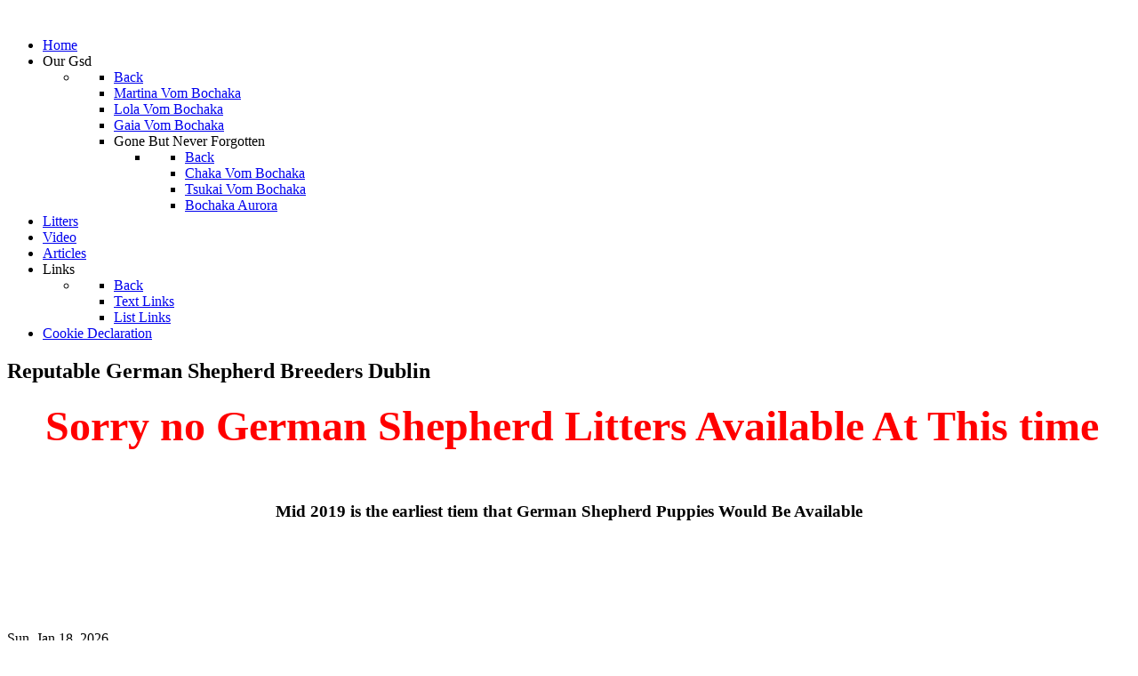

--- FILE ---
content_type: text/html; charset=utf-8
request_url: https://bochaka.com/litters
body_size: 2482
content:
            <!DOCTYPE html>
<html lang="en-GB" dir="ltr">
        <head>
    
            <meta name="viewport" content="width=device-width, initial-scale=1.0">
        <meta http-equiv="X-UA-Compatible" content="IE=edge" />
        

                <link rel="icon" type="image/x-icon" href="/images/veus%20von%20der%20knigsgarde.jpg" />
        
            
         <meta charset="utf-8" />
	<base href="https://bochaka.com/litters" />
	<meta name="keywords" content="German Shepherd Pups Dublin" />
	<meta name="author" content="Joomla! Administrator" />
	<meta name="description" content="German Shepherds Litters of German Shepherd Pups Ireland" />
	<meta name="generator" content="Joomla! - Open Source Content Management" />
	<title>Litters</title>
	<link href="/plugins/system/rokbox/assets/styles/rokbox.css" rel="stylesheet" />
	<link href="/media/gantry5/engines/nucleus/css-compiled/nucleus.css" rel="stylesheet" />
	<link href="/templates/rt_ambrosia/custom/css-compiled/ambrosia_17.css" rel="stylesheet" />
	<link href="/media/gantry5/assets/css/bootstrap-gantry.css" rel="stylesheet" />
	<link href="/media/gantry5/engines/nucleus/css-compiled/joomla.css" rel="stylesheet" />
	<link href="/media/jui/css/icomoon.css" rel="stylesheet" />
	<link href="/media/gantry5/assets/css/font-awesome.min.css" rel="stylesheet" />
	<link href="/templates/rt_ambrosia/custom/css-compiled/ambrosia-joomla_17.css" rel="stylesheet" />
	<link href="/templates/rt_ambrosia/custom/css-compiled/custom_17.css" rel="stylesheet" />
	<script type="application/json" class="joomla-script-options new">{"csrf.token":"f412704e374110beb55e83ebfcba7d9f","system.paths":{"root":"","base":""}}</script>
	<script src="/media/jui/js/jquery.min.js?52543183ce76d1d789b80901b2e4e748"></script>
	<script src="/media/jui/js/jquery-noconflict.js?52543183ce76d1d789b80901b2e4e748"></script>
	<script src="/media/jui/js/jquery-migrate.min.js?52543183ce76d1d789b80901b2e4e748"></script>
	<script src="/media/system/js/caption.js?52543183ce76d1d789b80901b2e4e748"></script>
	<script src="/media/system/js/mootools-core.js?52543183ce76d1d789b80901b2e4e748"></script>
	<script src="/media/system/js/core.js?52543183ce76d1d789b80901b2e4e748"></script>
	<script src="/media/system/js/mootools-more.js?52543183ce76d1d789b80901b2e4e748"></script>
	<script src="/plugins/system/rokbox/assets/js/rokbox.js"></script>
	<script src="/media/jui/js/bootstrap.min.js?52543183ce76d1d789b80901b2e4e748"></script>
	<script>
jQuery(window).on('load',  function() {
				new JCaption('img.caption');
			});if (typeof RokBoxSettings == 'undefined') RokBoxSettings = {pc: '100'};
	</script>
	<script id="Cookiebot" src="https://consent.cookiebot.com/uc.js" data-cbid="bf36217f-20fb-48ad-bf82-7fc55d5aab08" type="text/javascript"></script>

    
                
</head>

    <body class="gantry site com_content view-article no-layout no-task dir-ltr itemid-103 outline-17 g-home g-style-preset1">
        
                    

        
        <div id="g-page-surround">
                                    

                                                        
                <header id="g-header" class="g-flushed">
                <div class="g-container">                                <div class="g-grid">                        

        <div class="g-block size-100">
             <div class="g-system-messages">
                                            
            
    </div>
        </div>
            </div>
                            <div class="g-grid">                        

        <div class="g-block size-100">
             <div id="logo-2480-particle" class="g-content g-particle">            <a href="/" title="" rel="home" class="g-logo">
        <img src="/images/stories/germanshepherdbreedersireland.png" alt="" />
        
</a>
            </div>
        </div>
            </div>
            </div>
        
    </header>
                                        
        <div class="g-container">        <section id="g-navigation" class="g-home">
                                        <div class="g-grid">                        

        <div class="g-block size-100">
             <div id="menu-2768-particle" class="g-content g-particle">            <nav class="g-main-nav" data-g-hover-expand="true">
        <ul class="g-toplevel">
                                                                                                                
        
                
        
                
        
        <li class="g-menu-item g-menu-item-type-component g-menu-item-101 g-standard  ">
                            <a class="g-menu-item-container" href="/">
                                                                <span class="g-menu-item-content">
                                    <span class="g-menu-item-title">Home</span>
            
                    </span>
                                                </a>
                                </li>
    
                                                                                                
        
                
        
                
        
        <li class="g-menu-item g-menu-item-type-heading g-menu-item-117 g-parent g-standard  ">
                            <div class="g-menu-item-container" data-g-menuparent="">                                                                            <span class="g-nav-header g-menu-item-content">            <span class="g-menu-item-title">Our Gsd</span>
            </span>
                                        <span class="g-menu-parent-indicator"></span>                            </div>                                                                <ul class="g-dropdown g-inactive g-fade g-dropdown-right">
            <li class="g-dropdown-column">
                        <div class="g-grid">
                        <div class="g-block size-100">
            <ul class="g-sublevel">
                <li class="g-level-1 g-go-back">
                    <a class="g-menu-item-container" href="#" data-g-menuparent=""><span>Back</span></a>
                </li>
                                                                                                                    
        
                
        
                
        
        <li class="g-menu-item g-menu-item-type-component g-menu-item-246  ">
                            <a class="g-menu-item-container" href="/our-gsd/martina-vom-bochaka">
                                                                <span class="g-menu-item-content">
                                    <span class="g-menu-item-title">Martina Vom Bochaka</span>
            
                    </span>
                                                </a>
                                </li>
    
                                                                                                
        
                
        
                
        
        <li class="g-menu-item g-menu-item-type-component g-menu-item-247  ">
                            <a class="g-menu-item-container" href="/our-gsd/lola-vom-bochaka">
                                                                <span class="g-menu-item-content">
                                    <span class="g-menu-item-title">Lola Vom Bochaka</span>
            
                    </span>
                                                </a>
                                </li>
    
                                                                                                
        
                
        
                
        
        <li class="g-menu-item g-menu-item-type-component g-menu-item-248  ">
                            <a class="g-menu-item-container" href="/our-gsd/gaia-vom-bochaka">
                                                                <span class="g-menu-item-content">
                                    <span class="g-menu-item-title">Gaia Vom Bochaka</span>
            
                    </span>
                                                </a>
                                </li>
    
                                                                                                
        
                
        
                
        
        <li class="g-menu-item g-menu-item-type-heading g-menu-item-249 g-parent  ">
                            <div class="g-menu-item-container" data-g-menuparent="">                                                                            <span class="g-nav-header g-menu-item-content">            <span class="g-menu-item-title">Gone But Never Forgotten</span>
            </span>
                                        <span class="g-menu-parent-indicator"></span>                            </div>                                                                <ul class="g-dropdown g-inactive g-fade g-dropdown-right">
            <li class="g-dropdown-column">
                        <div class="g-grid">
                        <div class="g-block size-100">
            <ul class="g-sublevel">
                <li class="g-level-2 g-go-back">
                    <a class="g-menu-item-container" href="#" data-g-menuparent=""><span>Back</span></a>
                </li>
                                                                                                                    
        
                
        
                
        
        <li class="g-menu-item g-menu-item-type-component g-menu-item-245  ">
                            <a class="g-menu-item-container" href="/our-gsd/gone-but-never-forgotten/chaka-vom-bochaka">
                                                                <span class="g-menu-item-content">
                                    <span class="g-menu-item-title">Chaka Vom Bochaka</span>
            
                    </span>
                                                </a>
                                </li>
    
                                                                                                
        
                
        
                
        
        <li class="g-menu-item g-menu-item-type-component g-menu-item-250  ">
                            <a class="g-menu-item-container" href="/our-gsd/gone-but-never-forgotten/tsukai-vom-bochaka">
                                                                <span class="g-menu-item-content">
                                    <span class="g-menu-item-title">Tsukai Vom Bochaka</span>
            
                    </span>
                                                </a>
                                </li>
    
                                                                                                
        
                
        
                
        
        <li class="g-menu-item g-menu-item-type-component g-menu-item-251  ">
                            <a class="g-menu-item-container" href="/our-gsd/gone-but-never-forgotten/bochaka-aurora">
                                                                <span class="g-menu-item-content">
                                    <span class="g-menu-item-title">Bochaka Aurora</span>
            
                    </span>
                                                </a>
                                </li>
    
    
            </ul>
        </div>
            </div>

            </li>
        </ul>
            </li>
    
    
            </ul>
        </div>
            </div>

            </li>
        </ul>
            </li>
    
                                                                                                
        
                
        
                
        
        <li class="g-menu-item g-menu-item-type-component g-menu-item-103 active g-standard  ">
                            <a class="g-menu-item-container" href="/litters">
                                                                <span class="g-menu-item-content">
                                    <span class="g-menu-item-title">Litters</span>
            
                    </span>
                                                </a>
                                </li>
    
                                                                                                
        
                
        
                
        
        <li class="g-menu-item g-menu-item-type-component g-menu-item-105 g-standard  ">
                            <a class="g-menu-item-container" href="/video">
                                                                <span class="g-menu-item-content">
                                    <span class="g-menu-item-title">Video</span>
            
                    </span>
                                                </a>
                                </li>
    
                                                                                                
        
                
        
                
        
        <li class="g-menu-item g-menu-item-type-component g-menu-item-143 g-standard  ">
                            <a class="g-menu-item-container" href="/articles">
                                                                <span class="g-menu-item-content">
                                    <span class="g-menu-item-title">Articles</span>
            
                    </span>
                                                </a>
                                </li>
    
                                                                                                
        
                
        
                
        
        <li class="g-menu-item g-menu-item-type-separator g-menu-item-145 g-parent g-standard  ">
                            <div class="g-menu-item-container" data-g-menuparent="">                                                                            <span class="g-separator g-menu-item-content">            <span class="g-menu-item-title">Links</span>
            </span>
                                        <span class="g-menu-parent-indicator"></span>                            </div>                                                                <ul class="g-dropdown g-inactive g-fade g-dropdown-right">
            <li class="g-dropdown-column">
                        <div class="g-grid">
                        <div class="g-block size-100">
            <ul class="g-sublevel">
                <li class="g-level-1 g-go-back">
                    <a class="g-menu-item-container" href="#" data-g-menuparent=""><span>Back</span></a>
                </li>
                                                                                                                    
        
                
        
                
        
        <li class="g-menu-item g-menu-item-type-component g-menu-item-104  ">
                            <a class="g-menu-item-container" href="/links/text-links">
                                                                <span class="g-menu-item-content">
                                    <span class="g-menu-item-title">Text Links</span>
            
                    </span>
                                                </a>
                                </li>
    
                                                                                                
        
                
        
                
        
        <li class="g-menu-item g-menu-item-type-component g-menu-item-144  ">
                            <a class="g-menu-item-container" href="/links/list-links">
                                                                <span class="g-menu-item-content">
                                    <span class="g-menu-item-title">List Links</span>
            
                    </span>
                                                </a>
                                </li>
    
    
            </ul>
        </div>
            </div>

            </li>
        </ul>
            </li>
    
                                                                                                
        
                
        
                
        
        <li class="g-menu-item g-menu-item-type-component g-menu-item-274 g-standard  ">
                            <a class="g-menu-item-container" href="/cookie-declaration">
                                                                <span class="g-menu-item-content">
                                    <span class="g-menu-item-title">Cookie Declaration</span>
            
                    </span>
                                                </a>
                                </li>
    
    
        </ul>
    </nav>
            </div>
        </div>
            </div>
            
    </section></div>
                                    
                                
                
    
                <section id="g-container-8907" class="g-wrapper">
                <div class="g-container">                    <div class="g-grid">                        

        <div class="g-block size-80">
             <section id="g-mainbar">
                                        <div class="g-grid">                        

        <div class="g-block size-100">
             <div class="g-content">
                                                            <div class="platform-content row-fluid"><div class="span12"><div class="item-page" itemscope itemtype="https://schema.org/Article">
	<meta itemprop="inLanguage" content="en-GB" />
	
		
			<div class="page-header">
		<h2 itemprop="headline">
			Reputable German Shepherd Breeders Dublin		</h2>
							</div>
					
		
	
	
		
								<div itemprop="articleBody">
		<h1 style="text-align: center;"><span style="color: #ff0000;"><span style="font-size: 24px;"> <span style="font-size: 36pt;">Sorry no German Shepherd Litters Available At This time</span></span></span></h1>
<p><span style="color: #ff0000;"><strong> </strong></span></p>
<h4 style="text-align: center;"><span style="font-size: 14pt;">Mid 2019 is the earliest tiem that German Shepherd Puppies Would Be Available</span></h4>
<p> </p>
<p> </p>
<p> </p> 	</div>

	
							</div></div></div>
    
            
    </div>
        </div>
            </div>
            
    </section>
        </div>
                    

        <div class="g-block size-20">
             <section id="g-sidebar">
                                        <div class="g-grid">                        

        <div class="g-block size-100">
             <div class="g-content">
                                    <div class="moduletable box4">
						<div id="module-date-130-particle" class="g-particle"><div class="g-date">
        <span>Sun, Jan 18, 2026</span>
    </div></div>		</div>
            
        </div>
        </div>
            </div>
                            <div class="g-grid">                        

        <div class="g-block size-100">
             <div id="social-5462-particle" class="g-content g-particle">            <h2 class="g-title">Connect With Us</h2>    <div class="g-social social-items">
                    <a target="_blank" href="http://facebook.com/bochakagermanshepherds" title="See Us">
                <span class="fa fa-facebook fa-fw"></span>
                <span class="g-social-text">See Us</span>
            </a>
            </div>
            </div>
        </div>
            </div>
            
    </section>
        </div>
            </div>
    </div>
        
    </section>
    
                    
                        

        </div>
                    

                        <script type="text/javascript" src="/media/gantry5/assets/js/main.js"></script>
    

    

        
    </body>
</html>


--- FILE ---
content_type: application/x-javascript; charset=utf-8
request_url: https://consent.cookiebot.com/bf36217f-20fb-48ad-bf82-7fc55d5aab08/cc.js?renew=false&referer=bochaka.com&dnt=false&init=false
body_size: 205
content:
if(console){var cookiedomainwarning='Error: The domain BOCHAKA.COM is not authorized to show the cookie banner for domain group ID bf36217f-20fb-48ad-bf82-7fc55d5aab08. Please add it to the domain group in the Cookiebot Manager to authorize the domain.';if(typeof console.warn === 'function'){console.warn(cookiedomainwarning)}else{console.log(cookiedomainwarning)}};